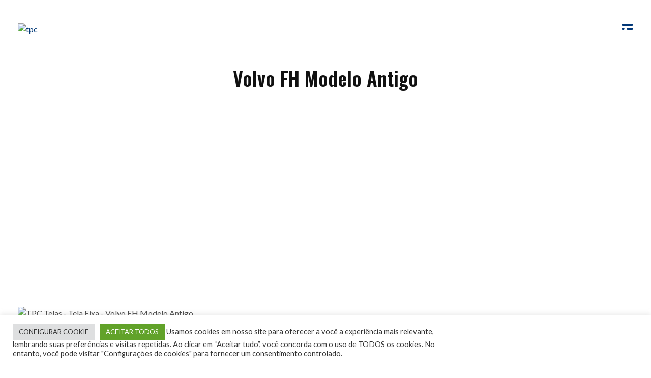

--- FILE ---
content_type: text/html; charset=utf-8
request_url: https://www.google.com/recaptcha/api2/aframe
body_size: 118
content:
<!DOCTYPE HTML><html><head><meta http-equiv="content-type" content="text/html; charset=UTF-8"></head><body><script nonce="5eDlSNANQSvj_-Vr_rfCcQ">/** Anti-fraud and anti-abuse applications only. See google.com/recaptcha */ try{var clients={'sodar':'https://pagead2.googlesyndication.com/pagead/sodar?'};window.addEventListener("message",function(a){try{if(a.source===window.parent){var b=JSON.parse(a.data);var c=clients[b['id']];if(c){var d=document.createElement('img');d.src=c+b['params']+'&rc='+(localStorage.getItem("rc::a")?sessionStorage.getItem("rc::b"):"");window.document.body.appendChild(d);sessionStorage.setItem("rc::e",parseInt(sessionStorage.getItem("rc::e")||0)+1);localStorage.setItem("rc::h",'1769391549589');}}}catch(b){}});window.parent.postMessage("_grecaptcha_ready", "*");}catch(b){}</script></body></html>

--- FILE ---
content_type: application/javascript; charset=utf-8
request_url: https://fundingchoicesmessages.google.com/f/AGSKWxUgR5xBsbHs6BlXlp9IxMJFMOyOvx5HDTzmMP4-ruV-Er3IX-yH-4oqLSU013LCSYFze2_aeoretwpP6-xxG2y58T3f47Wy9RHGL8m2Zbt_zWzhAAHmkLxZ2zAQV1YGE6SIX8jgGRaxusJBFu4Iltpvk1rR2xVgAbhkW4RmWVS4NZOga-S7VHpGrnsa/_/adstx./bloggerex.-feed-ads./ads-gpt./dartfunctions.
body_size: -1289
content:
window['5c7c1381-f19a-4708-81c2-9b46e5212cc5'] = true;